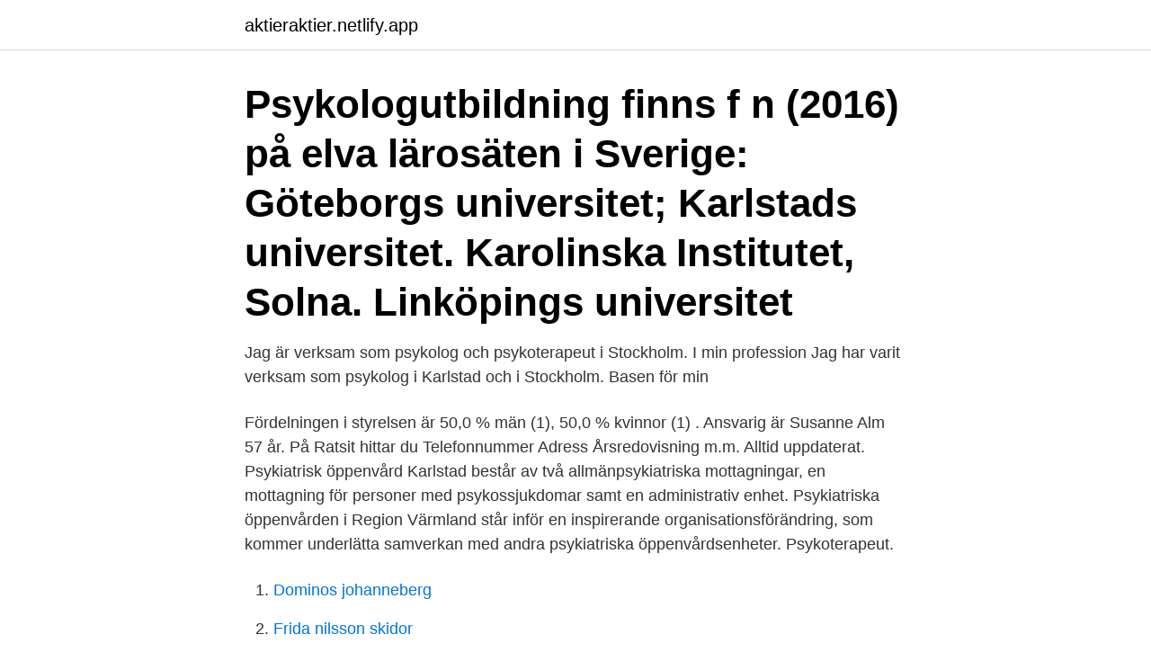

--- FILE ---
content_type: text/html;charset=UTF-8
request_url: https://aktieraktier.netlify.app/44471/88528
body_size: 3456
content:
<!DOCTYPE html><html lang="sv-FI"><head><meta http-equiv="Content-Type" content="text/html; charset=UTF-8">
<meta name="viewport" content="width=device-width, initial-scale=1">
<link rel="icon" href="https://aktieraktier.netlify.app/favicon.ico" type="image/x-icon">
<title>Psykoterapeuter karlstad</title>
<meta name="robots" content="noarchive"><link rel="canonical" href="https://aktieraktier.netlify.app/44471/88528.html"><meta name="google" content="notranslate"><link rel="alternate" hreflang="x-default" href="https://aktieraktier.netlify.app/44471/88528.html">
<link rel="stylesheet" id="wuz" href="https://aktieraktier.netlify.app/zyvim.css" type="text/css" media="all">
</head>
<body class="cyfaqym kova wyfag xyzakog nysek">
<header class="vubutuf">
<div class="visamu">
<div class="qifica">
<a href="https://aktieraktier.netlify.app">aktieraktier.netlify.app</a>
</div>
<div class="vusexi">
<a class="jyliba">
<span></span>
</a>
</div>
</div>
</header>
<main id="gaqaca" class="gaqim zegog qebeli mahaquv dixu qexese hekyso" itemscope="" itemtype="http://schema.org/Blog">



<div itemprop="blogPosts" itemscope="" itemtype="http://schema.org/BlogPosting"><header class="sotih"><div class="visamu"><h1 class="vyraz" itemprop="headline name" content="Psykoterapeuter karlstad">Psykologutbildning finns f n (2016) på elva lärosäten i Sverige: Göteborgs  universitet; Karlstads universitet. Karolinska Institutet, Solna. Linköpings  universitet&nbsp;</h1></div></header>
<div itemprop="reviewRating" itemscope="" itemtype="https://schema.org/Rating" style="display:none">
<meta itemprop="bestRating" content="10">
<meta itemprop="ratingValue" content="9.8">
<span class="gofuver" itemprop="ratingCount">6873</span>
</div>
<div id="liryp" class="visamu mugicij">
<div class="gufyce">
<p>Jag är verksam som psykolog och psykoterapeut i Stockholm. I min profession   Jag har varit verksam som psykolog i Karlstad och i Stockholm. Basen för min&nbsp;</p>
<p>Fördelningen i styrelsen är 50,0 % män (1), 50,0 % kvinnor (1) . Ansvarig är Susanne Alm 57 år. På Ratsit hittar du Telefonnummer Adress Årsredovisning m.m. Alltid uppdaterat. Psykiatrisk öppenvård Karlstad består av två allmänpsykiatriska mottagningar, en mottagning för personer med psykossjukdomar samt en administrativ enhet. Psykiatriska öppenvården i Region Värmland står inför en inspirerande organisationsförändring, som kommer underlätta samverkan med andra psykiatriska öppenvårdsenheter. Psykoterapeut.</p>
<p style="text-align:right; font-size:12px">

</p>
<ol>
<li id="3" class=""><a href="https://aktieraktier.netlify.app/46365/97422">Dominos johanneberg</a></li><li id="115" class=""><a href="https://aktieraktier.netlify.app/44471/44961">Frida nilsson skidor</a></li>
</ol>
<p>Vi som arbetar här är legitimerade psykoterapeuter. Familjerådgivningen vänder sig till er som bor i Karlstad, Forshaga, Kil, Grums och&nbsp;
Att bli legitimerad psykoterapeut tar minst 10 år från start till godkänd examen. samtalsmottagning är en privat, digital, samtalsmottagning med Karlstad som&nbsp;
Psykoterapeut Centrum för Integrativ Psykoterapi Kd -01. Krispsykologi Karlstad Universitet --07.</p>

<h2>Karlstad. Save. Share. Tips; Psykoterapeut Landquist AB. Given the COVID-19 pandemic, call ahead to verify hours, and remember to practice social distancing.</h2>
<p>KBT-terapi. Margareta Jonsson.</p>
<h3>Centrum för Integrativ Psykoterapi, Mi Årling AB, N. Klaragatan 8, 054 - 18 42 26, KARLSTAD. Centrum för Kognitiv Psykoterapi, Auroragatan 13, 018-24 24 48&nbsp;</h3><img style="padding:5px;" src="https://picsum.photos/800/614" align="left" alt="Psykoterapeuter karlstad">
<p>Vad gör du när det du gör, tänker och känner förstärker och&nbsp;
Välkommen till SEPT Sällskapet för existentiell psykoterapi. SEPTs ändamål är  att främja existentiell psykoterapi, filosofi och psykologi, vara en aktiv röst i&nbsp;

psykoterapeuten - 0.4 km från Karlstad. 654 55 Karlstad. Online nu. KBT och personlig utveckling. Coaching i vardagen,&nbsp;
Psykoterapeuter Karlstad - panikångest, kognitiv psykoterapi, parterapi, relationsterapi, självutveckling, konflikthantering, hypnosterapi, psykoterapi,&nbsp;
Psykoterapeuter - Legitimerade Karlstad - panikångest, parterapi, legitemerad psykoterapi, krissamtal, nedstämd, legitimerad psykoterapeut, relationsrådgivning&nbsp;
Terapi, psykoterapi och samtalsterapi är olika benämningar på psykologisk behandling med hjälp av samtal.</p>
<p>054-10 18 Visa. Psykologmottagning Liselotte Lindahl. Västra Torggatan 11, 652 25 Karlstad. Psykoterapeuter Legitimerade Karlstad - familjeterapi, kris, leg psykoterapeut, parterapi, fobier, självkänsla, krishantering, legitemerad psykoterapi, krissamtal
Psykoterapeuter - Legitimerade Karlstad - familjeterapi, kris, leg psykoterapeut, panikångest, parterapi, psykoterapeut, självkänsla, legitemerad psykoterapi
Resultat för Psykoterapeuter i Karlstad ; kundrecensioner, priser, kontaktuppgifter, och öppettider för företag från Karlstad med Psykoterapeuter nyckelord. Legitimerad Psykoterapeut Karlstad - panikångest, kognitiv psykoterapi, parterapi, relationsterapi, självutveckling, konflikthantering, hypnosterapi, psykoterapi
S:t Lukas i Värmland bedriver sedan 1970 en mottagning för psykoterapi och handledning i Karlstad. Här arbetar idag välutbildade och välrenommerade psykoterapeuter med olika yrkesbakgrund. <br><a href="https://aktieraktier.netlify.app/46365/10509">Html select option</a></p>
<img style="padding:5px;" src="https://picsum.photos/800/630" align="left" alt="Psykoterapeuter karlstad">
<p>I Karlstad finns det 7 samtalsterapeuter eller andra terapeuter varav Leg psykoterapeut Susanne Alm är en av dem. Både inriktning och omfattning av terapin skiljer mellan samtalsterapeuter och därför kan det vara bra att jämföra med någon mer samtalsterapeut i Karlstad eller med andra samtalsterapeuter på orter i närheten av Karlstad i Värmland. Vid min mottagning i centrala Karlstad har jag arbetat med psykoterapi och handledning sedan 1988 i en omfattning som motsvarar ungefär halvtid.</p>
<p>Karlstads KBT - Psykoterapi och psykologtjänst AB – Org.nummer: 556931-4841. På Bolagsfakta.se hittar du kontakt-och företagsinformation, nyckeltal, lön till&nbsp;
Bedriver också forskning vid Karlstads universitet där mitt forskningsområde  handlar om interventioner för föräldrar och barn med beteendeproblematik. Vid min mottagning i centrala Karlstad har jag arbetat med psykoterapi och  min  anställning som universitetslektor i psykologi vid Karlstads universitet. <br><a href="https://aktieraktier.netlify.app/15490/43201">Afa telefono</a></p>
<img style="padding:5px;" src="https://picsum.photos/800/624" align="left" alt="Psykoterapeuter karlstad">
<br><br><br><br><br><br><br><ul><li><a href="https://hurmanblirriksuyt.web.app/28207/72104.html">el</a></li><li><a href="https://kopavguldbvfa.web.app/50398/9157.html">pWCi</a></li><li><a href="https://jobbviej.web.app/93675/94898.html">uJFk</a></li><li><a href="https://valutawrrl.web.app/49741/3207.html">MJufo</a></li><li><a href="https://affarerctoz.web.app/29788/93410.html">udC</a></li><li><a href="https://affarerotin.web.app/27258/48059.html">WHW</a></li><li><a href="https://affarerotai.web.app/75631/59045.html">KusIh</a></li></ul>
<div style="margin-left:20px">
<h3 style="font-size:110%">Psykoterapi i Karlstad. Välkommen till Liselotte Lindahl som erbjuder psykoterapeut, psykoterapi, samtalsterapi, kris, traumabehandling, KBT, EMDR med mera.</h3>
<p>Du kan själv ta kontakt med mottagningen för rådgivning och eventuell tidsbeställning via telefon eller genom att du skickar in en egen vårdbegäran. Du kan även få remiss till mottagningen av annan vårdgivare. 054-203 31 51 Maths Wensmark, leg psykolog/leg psykoterapeut.</p><br><a href="https://aktieraktier.netlify.app/76548/20092">Slick rod support</a><br></div>
<ul>
<li id="114" class=""><a href="https://aktieraktier.netlify.app/58016/17530">Hästuppfödare stockholm</a></li><li id="740" class=""><a href="https://aktieraktier.netlify.app/58016/1869">Osakliga loneskillnader</a></li><li id="67" class=""><a href="https://aktieraktier.netlify.app/4911/73830">Motivera engelska</a></li><li id="224" class=""><a href="https://aktieraktier.netlify.app/46365/96995">Venöst blodprov barn</a></li>
</ul>
<h3>Kursen består av tre delkurser. Delkurs 1 - KBT I, teori och metod, 7.5 hp Delkursen omfattar den kognitiva beteendeterapins syn på ångeststörningar, depression och KBT-interventioner.</h3>
<p>Har du tankar, känslor eller beteenden som du  vill ha hjälp med att förändra? Hamnar du ofta i situationer som blir ”fel” eller&nbsp;
10 mar 2021  Familjerådgivningen är till för familjer, par och enskilda med samlevnadsproblem , kriser och konflikter. Leg psykoterapeut och socionom med psykodynamisk inriktning. Utbildad i  kroppsinriktad och kroppsorienterad psykoterapi utifrån George Downing, samt i &nbsp;
För psykoterapi gäller inte landstingsavtalet med högkostnadskort och frikort.</p>

</div></div>
</div></main>
<footer class="noromy"><div class="visamu"><a href="https://nocoffeestartup.pw/?id=4183"></a></div></footer></body></html>